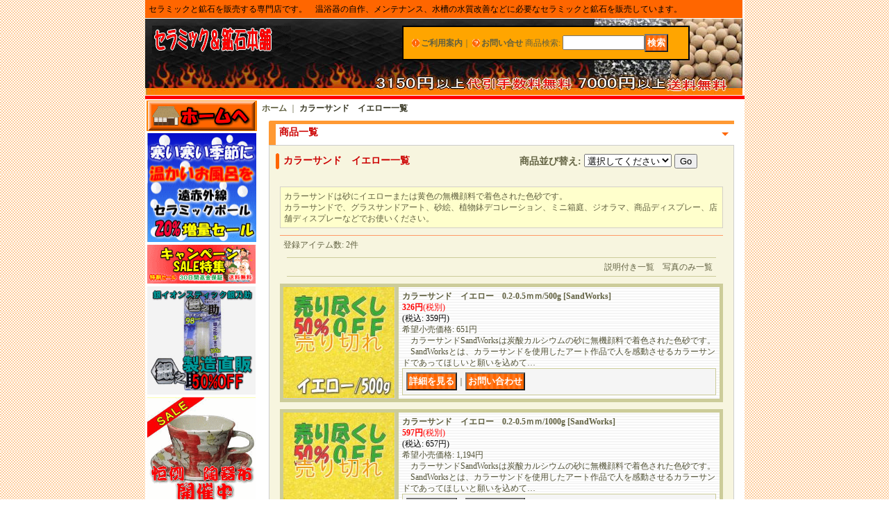

--- FILE ---
content_type: text/html; charset=UTF-8
request_url: https://www.ceramic-kouseki.com/product-group/25
body_size: 11069
content:
<!DOCTYPE html PUBLIC "-//W3C//DTD XHTML 1.0 Transitional//EN"
 "http://www.w3.org/TR/xhtml1/DTD/xhtml1-transitional.dtd">
<html>
<head>
  <meta http-equiv="content-language" content="ja" />
  <meta http-equiv="content-type" content="text/html; charset=utf-8" />
  <meta http-equiv="content-style-type" content="text/css" />
  <meta http-equiv="content-script-type" content="text/javascript" />
  <title>カラーサンド　イエロー一覧 - セラミック＆鉱石本舗</title>
  <meta name="keywords" content="セラミックボール,鉱石,ラジウム,ラドン,水素水,遠赤外線,銀イオン,ＡＧ＋,麦飯石,ネットショップ,ショッピングカート,溶岩,ゲルマニウム,医王石,入浴,ホルミシス,水槽,シャワーベッド,浄水,水質改善,放射線,ひる石,小野鉱石,販売,通販,バナジウム,アパタイト,瑪瑙,メノオ,ブラックシリカ,黒鉛珪石,天然鉱石,水素水" />
  <meta name="description" content="セラミックと鉱石を通じて健康に！がメインテーマのセラミックと鉱石を販売する専門店です。
" />
  <link rel="alternate" type="application/rss+xml" title="RSS" href="https://www.ceramic-kouseki.com/rss/rss.php" />
  <link rel="alternate" media="only screen and (max-width: 640px)" href="https://www.ceramic-kouseki.com/phone/product-group/25" />
  <link rel="canonical" href="https://www.ceramic-kouseki.com/product-group/25" />
  <script type="text/javascript" src="https://www.ceramic-kouseki.com/res/css5/js/ocnk.js?1401845513"></script>
  <link href="https://www.ceramic-kouseki.com/res/css1/style/common.css?1698389114" rel="stylesheet" type="text/css" media="all" />
  <link href="https://www.ceramic-kouseki.com/res/css5/style/column2.css?1462843418" rel="stylesheet" type="text/css" media="all" />
  <link href="https://www.ceramic-kouseki.com/data/cytokine/200712110623502a73f6.css?1260361628" rel="stylesheet" type="text/css" media="all" />
  <script type="text/javascript" src="https://www.ceramic-kouseki.com/res/css5/js/public/jquery.js?1320889190"></script>
  <script src="https://www.ceramic-kouseki.com/res/css5/js/public/jquery.migrate-v1.js"></script>
  <script src="https://www.ceramic-kouseki.com/res/css5/js/public/jquery.migrate-v3.js"></script>
  <script type="text/javascript" src="https://www.ceramic-kouseki.com/res/css5/js/underscore.js?v=3"></script>
  <script type="text/javascript">jQuery.noConflict();</script>
  <script type="text/javascript" src="https://www.ceramic-kouseki.com/res/css5/js/prototype.js?1401845515"></script>
  <script type="text/javascript" src="https://www.ceramic-kouseki.com/res/css5/js/flipsnap.js"></script>
  <script type="text/javascript" src="https://www.ceramic-kouseki.com/res/css5/js/jquerypp.custom.js"></script>
  <script type="text/javascript" src="https://www.ceramic-kouseki.com/res/css5/js/pack/jquery.swipeList-min.js?1441333883"></script>
  <script type="text/javascript" src="https://www.ceramic-kouseki.com/res/css5/js/pack/jquery.collapser-min.js"></script>
  <script type="text/javascript" src="https://www.ceramic-kouseki.com/res/css5/js/pack/shared-tool-min.js?1625028311"></script>
  <script src="https://www.ceramic-kouseki.com/res/css5/js/pack/ranking-tab-min.js?1625028310"></script>
  <script type="text/javascript" src="https://www.ceramic-kouseki.com/res/css5/js/common.js?1401845536"></script>
<meta name="verify-v1" content="O/57nQ/vetcfb/N0ajCzTWXSpRCcDkXfkWhgdU31k94=" />
<link rel="shortcut icon" type="image/x-icon" href="https://www.ceramic-kouseki.com/data/cytokine/image/favicon.ico" />

  <script type="text/javascript">jQuery.noConflict();</script>
</head>
<body onload="init();"  class="pickuplist_page_body" id="pickuplist_page_25">
<table width="860" border="0" cellspacing="0" cellpadding="0" id="container"   >
    <tr>
                                                        <td colspan="2">
                                <div id="copy">
                                    <h1>セラミックと鉱石を販売する専門店です。　温浴器の自作、メンテナンス、水槽の水質改善などに必要なセラミックと鉱石を販売しています。</h1><a name="pagetop"></a>                        </div>
            <div id="header">
                                    <div class="shoplogo">
                        <a href="https://www.ceramic-kouseki.com/"><img src="https://www.ceramic-kouseki.com/data/cytokine/image/130e32a4ec.gif" width="200" height="40" border="0" alt="セラミック＆鉱石本舗" /></a>
                    </div>
                                                                    <form method="get" action="https://www.ceramic-kouseki.com/product-list" style="margin: 0; padding: 0;"><div class="subnavi">
                        <span class="subicon01"><a href="https://www.ceramic-kouseki.com/help">ご利用案内</a></span><span class="sec_linel">｜</span><span class="subicon02"><a href="https://www.ceramic-kouseki.com/contact" class="secure_link">お問い合せ</a></span>
                        <span class="search_label">商品検索<span class="colon">:</span> </span><input type="text" name="keyword" size="10"  class="form" /><span class="bot_b"><input type="submit" name="Submit" value="検索" class="searchinput" /></span>
                    </div></form>
                                            </div>
        </td>
            </tr>
    <tr>
        <td colspan="2" id="bline"></td>
    </tr>
    <tr>
        <td width="160" valign="top" id="lefttd">
                                                                                                                                                    <table border="0" width="160">
  <tbody>
    <tr>
      <td bgcolor="#ff8000" align="center"><a href="https://www.ceramic-kouseki.com/"><img src="https://www.ceramic-kouseki.com/data/cytokine/image/to-toppage.gif" width="154" height="42" border="0"></a></td>
    </tr>
    <tr>
      <td align="center"><a href="https://www.ceramic-kouseki.com/product-list/12"><img src="https://www.ceramic-kouseki.com/data/cytokine/image/sale2024if-00.gif" width="157" height="157" border="0" alt="遠赤外線セラミックボール20%増量セール"></a></td>
    </tr>
    <tr>
      <td><a href="https://www.ceramic-kouseki.com/product-group/42" target="_blank"><img src="https://www.ceramic-kouseki.com/data/cytokine/image/cam-sale-ex.gif" width="156" height="56" border="0"></a></td>
    </tr>
    <tr>
      <td><a href="https://www.ceramic-kouseki.com/product-list/94"><img src="https://www.ceramic-kouseki.com/data/cytokine/image/side-bunner02.gif" width="156" height="156" border="0" alt="銀イオンスティック　銀之助 50%OFF"></a></td>
    </tr>
    <tr>
      <td><a href="https://www.ceramic-kouseki.com/product-list/104"><img src="https://www.ceramic-kouseki.com/data/cytokine/image/touki-ichi.gif" width="156" height="156" border="0" alt="陶磁器市　開催中"></a></td>
    </tr>
    <tr>
      <td><a href="https://www.ceramic-kouseki.com/page/8"><img src="https://www.ceramic-kouseki.com/data/cytokine/image/button-celseizou.gif" width="155" height="40" border="0" alt="セラミックボール製造風景"></a></td>
    </tr>
    <tr>
      <td><a href="https://www.ceramic-kouseki.com/page/4"><img src="https://www.ceramic-kouseki.com/data/cytokine/image/jisakuwa.gif" width="155" height="40" border="0" alt="セラミックボールと天然鉱石を使った自作方法のご紹介"></a></td>
    </tr>
    <tr>
      <td><a href="https://www.ceramic-kouseki.com/page/9"><img src="https://www.ceramic-kouseki.com/data/cytokine/image/myonyoku.gif" width="155" height="40" border="0" alt="Ｍｙ温浴器を作ろう"></a></td>
    </tr>
    <tr>
      <td><a href="https://www.ceramic-kouseki.com/page/29"><img src="https://www.ceramic-kouseki.com/data/cytokine/image/okakusama.gif" width="155" height="40" border="0" alt="セラミックボールと天然鉱石を使ったお客様の作品紹介"></a></td>
    </tr>
    <tr>
      <td><a href="https://www.ceramic-kouseki.com/page/5"><img src="https://www.ceramic-kouseki.com/data/cytokine/image/button-kaiinto.gif" width="155" height="40" border="0" alt="セラミック＆鉱石本舗の会員様登録のメリットは"></a></td>
    </tr>
    <tr>
      <td><a href="https://www.ceramic-kouseki.com/page/1"><img src="https://www.ceramic-kouseki.com/data/cytokine/image/button-konyu.gif" width="155" height="40" border="0" alt="セラミックボールと天然鉱石をご購入前にお読みください。"></a></td>
    </tr>
    <tr>
      <td><a href="https://www.ceramic-kouseki.com/page/7"><img src="https://www.ceramic-kouseki.com/data/cytokine/image/button-onsen.gif" width="155" height="40" border="0" alt="温泉泉質別レシピ"></a></td>
    </tr>
    <tr>
      <td><a href="https://www.ceramic-kouseki.com/page/13"><img src="https://www.ceramic-kouseki.com/data/cytokine/image/heil-bunner.gif" width="155" height="95" border="0" alt="ハイルシュトーレン ラドン治療坑道 体験記"></a></td>
    </tr>
    <tr>
      <td><a href="https://www.ceramic-kouseki.com/page/41"><img src="https://www.ceramic-kouseki.com/data/cytokine/image/bunner-jiwaishi2.gif" width="155" height="95" border="0" alt="日本の岩と石"></a></td>
    </tr>
    <tr>
      <td><a href="https://www.ceramic-kouseki.com/page/47"><img src="https://www.ceramic-kouseki.com/data/cytokine/image/button-qanda2.gif" width="155" height="95" border="0" alt="セラミックボールと鉱石のＱ＆Ａ"></a></td>
    </tr>
    <tr>
      <td><a href="https://www.ceramic-kouseki.com/page/42"><img src="https://www.ceramic-kouseki.com/data/cytokine/image/catalog1ran.gif" width="155" height="40" border="0" alt="セラミックボールと天然鉱石の製品カタログ検索"></a></td>
    </tr>
  </tbody>
</table>
                                                                                                                                                                                                                                                                                                                                                                                                                                                                                                                                                        <div class="side_box">
                <div class="category_title">
                    <h3>商品一覧</h3>
                </div>
                <div class="category_list">
                    <ul class="has_image_ul">
                                    <li>
                            <span class="mcategory">
                                                                                                <a href="#" onclick="OpenCategory('folder0'); return false;">セラミックボール</a>
                                                            </span>
                                    <ul class="folder0" id="folder0" style="display:block">
                                                                    <li>
                                                                        <a href="https://www.ceramic-kouseki.com/product-list/3">ラジウム</a>
                                </li>
                                                                    <li>
                                                                        <a href="https://www.ceramic-kouseki.com/product-list/6">銀イオン</a>
                                </li>
                                                                    <li>
                                                                        <a href="https://www.ceramic-kouseki.com/product-list/73">ゼオライト</a>
                                </li>
                                                                    <li>
                                                                        <a href="https://www.ceramic-kouseki.com/product-list/12">遠赤外線</a>
                                </li>
                                                                    <li>
                                                                        <a href="https://www.ceramic-kouseki.com/product-list/4">ゲルマニウム</a>
                                </li>
                                                                    <li>
                                                                        <a href="https://www.ceramic-kouseki.com/product-list/13">医王石</a>
                                </li>
                                                                    <li>
                                                                        <a href="https://www.ceramic-kouseki.com/product-list/19">麦飯石(ばくはんせき)</a>
                                </li>
                                                                    <li>
                                                                        <a href="https://www.ceramic-kouseki.com/product-list/57">溶岩</a>
                                </li>
                                                                    <li>
                                                                        <a href="https://www.ceramic-kouseki.com/product-list/5">トルマリン</a>
                                </li>
                                                                    <li>
                                                                        <a href="https://www.ceramic-kouseki.com/product-list/15">マグネシウム</a>
                                </li>
                                                                    <li>
                                                                        <a href="https://www.ceramic-kouseki.com/product-list/21">カルシウム</a>
                                </li>
                                                                    <li>
                                                                        <a href="https://www.ceramic-kouseki.com/product-list/82">-----------</a>
                                </li>
                                                                    <li>
                                                                        <a href="https://www.ceramic-kouseki.com/product-list/80">アロマ</a>
                                </li>
                                                                    <li>
                                                                        <a href="https://www.ceramic-kouseki.com/product-list/72">磁器</a>
                                </li>
                                                                    <li>
                                                                        <a href="https://www.ceramic-kouseki.com/product-list/81">ウェイト</a>
                                </li>
                                                                            </ul>
                                </li>
                                    <li>
                            <span class="mcategory">
                                                                                                <a href="#" onclick="OpenCategory('folder1'); return false;">鉱石</a>
                                                            </span>
                                    <ul class="folder1" id="folder1" style="display:block">
                                                                    <li>
                                                                        <a href="https://www.ceramic-kouseki.com/product-list/48">ブラックシリカ</a>
                                </li>
                                                                    <li>
                                                                        <a href="https://www.ceramic-kouseki.com/product-list/27">麦飯石　原石</a>
                                </li>
                                                                    <li>
                                                                        <a href="https://www.ceramic-kouseki.com/product-list/56">二股ラジウム鉱石</a>
                                </li>
                                                                    <li>
                                                                        <a href="https://www.ceramic-kouseki.com/product-list/90">盤石鉱石</a>
                                </li>
                                                                    <li>
                                                                        <a href="https://www.ceramic-kouseki.com/product-list/45">ラジウム鉱石</a>
                                </li>
                                                                    <li>
                                                                        <a href="https://www.ceramic-kouseki.com/product-list/28">溶岩マリモ</a>
                                </li>
                                                                    <li>
                                                                        <a href="https://www.ceramic-kouseki.com/product-list/16">ゲルマニウム</a>
                                </li>
                                                                            </ul>
                                </li>
                                    <li>
                            <span class="mcategory">
                                                                                                <a href="#" onclick="OpenCategory('folder2'); return false;">関連製品</a>
                                                            </span>
                                    <ul class="folder2" id="folder2" style="display:block">
                                                                    <li>
                                                                        <a href="https://www.ceramic-kouseki.com/product-list/11">温浴器用容器</a>
                                </li>
                                                                    <li>
                                                                        <a href="https://www.ceramic-kouseki.com/product-list/79">ラジウムチップ</a>
                                </li>
                                                                    <li>
                                                                        <a href="https://www.ceramic-kouseki.com/product-list/94">銀イオンスティック銀之助</a>
                                </li>
                                                                    <li>
                                                                        <a href="https://www.ceramic-kouseki.com/product-list/105">アロマディフューザーボトル</a>
                                </li>
                                                                    <li>
                                                                        <a href="https://www.ceramic-kouseki.com/product-list/62">竹酢液 [弱酸性のお湯]</a>
                                </li>
                                                                    <li>
                                                                        <a href="https://www.ceramic-kouseki.com/product-list/107">セラミックプレート</a>
                                </li>
                                                    </ul>
                                </li>
                                    <li>
                            <span class="mcategory">
                                                                                                <a href="#" onclick="OpenCategory('folder3'); return false;">温浴器</a>
                                                            </span>
                                    <ul class="folder3" id="folder3" style="display:block">
                                                                    <li>
                                                                        <a href="https://www.ceramic-kouseki.com/product-list/69">ラジウム温浴器</a>
                                </li>
                                                                    <li>
                                                                        <a href="https://www.ceramic-kouseki.com/product-list/70">遠赤外線温浴器</a>
                                </li>
                                                                    <li>
                                                                        <a href="https://www.ceramic-kouseki.com/product-list/71">ゲルマニウム温浴器</a>
                                </li>
                                                    </ul>
                                </li>
                                    <li>
                            <span class="mcategory">
                                                                                                <a href="#" onclick="OpenCategory('folder4'); return false;">ヒマラヤ岩塩</a>
                                                            </span>
                                    <ul class="folder4" id="folder4" style="display:block">
                                                                    <li>
                                                                        <a href="https://www.ceramic-kouseki.com/product-list/40">ピンク岩塩</a>
                                </li>
                                                                    <li>
                                                                        <a href="https://www.ceramic-kouseki.com/product-list/39">ブラック岩塩</a>
                                </li>
                                                                    <li>
                                                                        <a href="https://www.ceramic-kouseki.com/product-list/42">美人の岩塩</a>
                                </li>
                                                    </ul>
                                </li>
                                    <li>
                            <span class="mcategory">
                                                                                                <a href="#" onclick="OpenCategory('folder5'); return false;">カラーサンド</a>
                                                            </span>
                                    <ul class="folder5" id="folder5" style="display:block">
                                                                    <li>
                                                                        <a href="https://www.ceramic-kouseki.com/product-list/84">カラーサンドSandWorks</a>
                                </li>
                                                    </ul>
                                </li>
                                    <li>
                            <span class="mcategory">
                                                                                                <a href="#" onclick="OpenCategory('folder6'); return false;">製品版</a>
                                                            </span>
                                    <ul class="folder6" id="folder6" style="display:block">
                                                                    <li>
                                                                        <a href="https://www.ceramic-kouseki.com/product-list/92">ラジウムボトル</a>
                                </li>
                                                                    <li>
                                                                        <a href="https://www.ceramic-kouseki.com/product-list/35">セラミック浄水器</a>
                                </li>
                                                                    <li>
                                                                        <a href="https://www.ceramic-kouseki.com/product-list/37">温熱療法器</a>
                                </li>
                                                                    <li>
                                                                        <a href="https://www.ceramic-kouseki.com/product-list/20">フットバス</a>
                                </li>
                                                                    <li>
                                                                        <a href="https://www.ceramic-kouseki.com/product-list/89">カルシウムパウダー</a>
                                </li>
                                                                                                    </ul>
                                </li>
                                            <li>
                            <span class="mcategory">
                                                                                                <a href="https://www.ceramic-kouseki.com/product-list/88">---セレクション------</a>
                                                            </span>
                                </li>
                                    <li>
                            <span class="mcategory">
                                                                                                <a href="#" onclick="OpenCategory('folder9'); return false;">陶器・磁器</a>
                                                            </span>
                                    <ul class="folder9" id="folder9" style="display:block">
                                                                    <li>
                                                                        <a href="https://www.ceramic-kouseki.com/product-list/98">マグカップ</a>
                                </li>
                                                                    <li>
                                                                        <a href="https://www.ceramic-kouseki.com/product-list/99">湯のみ</a>
                                </li>
                                                                    <li>
                                                                        <a href="https://www.ceramic-kouseki.com/product-list/100">陶碗皿</a>
                                </li>
                                                                    <li>
                                                                        <a href="https://www.ceramic-kouseki.com/product-list/101">カップ&amp;ソーサー</a>
                                </li>
                                                                    <li>
                                                                        <a href="https://www.ceramic-kouseki.com/product-list/104">SALE品</a>
                                </li>
                                                    </ul>
                                </li>
                                    <li>
                            <span class="mcategory">
                                                                                                <a href="#" onclick="OpenCategory('folder10'); return false;">噴霧器・散粒機</a>
                                                            </span>
                                    <ul class="folder10" id="folder10" style="display:block">
                                                                    <li>
                                                                        <a href="https://www.ceramic-kouseki.com/product-list/87">散粒機</a>
                                </li>
                                                                    <li>
                                                                        <a href="https://www.ceramic-kouseki.com/product-list/86">噴霧器</a>
                                </li>
                                                                    <li>
                                                                        <a href="https://www.ceramic-kouseki.com/product-list/103">アスファルト乳化スプレイヤー</a>
                                </li>
                                                    </ul>
                                </li>
                                            <li>
                            <span class="mcategory">
                                                                                                <a href="https://www.ceramic-kouseki.com/product-list/50">販売終了商品</a>
                                                            </span>
                                </li>
                                    </ul>
                </div>
            </div>
                                                                                                                                                                                                                                                                                                                                                                                                                                                                                                                                                                                                                                                                                                                                                                                                                                                                                                                                                                                                                                                                                                                                                        <div class="side_box">
                <div class="pickup_category_title">
                    <h3>目的で探す</h3>
                </div>
                <div class="pickup_category_list">
                    <ul>
                                        <li>
                                                        <a href="https://www.ceramic-kouseki.com/product-group/1">Ｍｙ温浴器を作る</a>
                        </li>
                                                <li>
                                                        <a href="https://www.ceramic-kouseki.com/product-group/12">ゲルマニウム温浴を楽しむ</a>
                        </li>
                                                <li>
                                                        <a href="https://www.ceramic-kouseki.com/product-group/19">温浴器を入れて入浴する</a>
                        </li>
                                                <li>
                                                        <a href="https://www.ceramic-kouseki.com/product-group/7">水素水を作る</a>
                        </li>
                                                <li>
                                                        <a href="https://www.ceramic-kouseki.com/product-group/6">面倒なので製品版</a>
                        </li>
                                                <li>
                                                        <a href="https://www.ceramic-kouseki.com/product-group/9">ミネラルウォータを作る</a>
                        </li>
                                                <li>
                                                        <a href="https://www.ceramic-kouseki.com/product-group/2">水槽に入れる</a>
                        </li>
                                                <li>
                                                        <a href="https://www.ceramic-kouseki.com/product-group/21">霧箱で放射線を見る</a>
                        </li>
                                                <li>
                                                        <a href="https://www.ceramic-kouseki.com/product-group/3">シャワーヘッドをメンテする</a>
                        </li>
                                                <li>
                                                        <a href="https://www.ceramic-kouseki.com/product-group/20">アロマオイルで香りを楽しむ</a>
                        </li>
                                                <li>
                                                        <a href="https://www.ceramic-kouseki.com/product-group/36">加湿器に入れる</a>
                        </li>
                                                                                                                                                                                                                                                                                                                                                                                                                    </ul>
                </div>
            </div>
                                                                                                                                                                                                                                                                            <div class="side_box" id="left_cart_area">
                    <div class="shopc_title">
                        <h3>ショッピングカート</h3>
                    </div>
                    <div class="shopc_list">
                        <div class="shopc_in_title">カートの中身</div>
                                    <div class="shopc_in"><h2>カートは空です。</h2></div>
            
            
                    </div>
                </div>
                                                                                                                                            <div class="side_box" id="login_box_area">
              <div class="member">
                <div class="shopc_title">
                    <h3>会員様ログイン</h3>
                </div>
                <div class="shopc_list">
                    <div class="auto">
                    <div class="icon">
                        <div class="shopc_go">
                          <a href="https://www.ceramic-kouseki.com/help#help_point" target="_blank"><img src="https://www.ceramic-kouseki.com/res/css5/img/all/icon_point.gif" width="40" height="20" border="0" align="absmiddle" alt="ポイントについて" class="icon_point" /></a>
                          <a href="https://www.ceramic-kouseki.com/help#help_customer_group_limit" target="_blank"><img src="https://www.ceramic-kouseki.com/res/css5/img/all/icon_member.gif" width="40" height="20" border="0" align="absmiddle" alt="会員様について" class="icon_member" /></a>
                        </div>
                    </div>
                        <div class="shopc_in">
                            <div class="subicon03" id="mregistration"><a href="https://www.ceramic-kouseki.com/register" class="secure_link">会員様登録はこちら</a></div>
                        </div>
                        <div class="shopc_in">
                            <div class="subicon03" id="mlogin"><a href="https://www.ceramic-kouseki.com/member-login" class="secure_link">ログインはこちら</a></div>
                        </div>
                    </div>
                </div>
              </div>
            </div>
                                                                                                                                    <div class="side_box">
                <div class="navi">
                    <div class="shop"><a href="https://www.ceramic-kouseki.com/info">特定商取引法表示</a></div>
                    <div class="link"><a href="https://www.ceramic-kouseki.com/link">リンク集</a></div>
                        <div class="free_menu"><a href="https://www.ceramic-kouseki.com/page/3">在庫数について</a></div>
                        <div class="free_menu"><a href="https://www.ceramic-kouseki.com/page/6">相互リンクのお願い</a></div>
                        <div class="free_menu"><a href="https://www.ceramic-kouseki.com/page/10">玉川温泉に対する想い</a></div>
                        <div class="free_menu"><a href="https://www.ceramic-kouseki.com/page/14">航空機内の宇宙線被曝について</a></div>
                    </div>
            </div>
                                                                                                                                                                                                                                    <table border="0" width="160">
  <tbody>
    <tr>
      <td>　</td>
    </tr>
    <tr>
      <td bgcolor="#ff8000" align="center"><b><font color="#ffffff">PayPay銀行(旧ジャパンネット銀行)</font></b></td>
    </tr>
    <tr>
      <td align="center"><a href="https://login.japannetbank.co.jp/cgi-bin/JNBPAY?PAY_ID=nKcVzmCypcPY1jrZPjmR " target="_blank"><img src="https://www.ceramic-kouseki.com/data/cytokine/image/jnb_jfuri_logo.gif" width="128" height="45" border="0"></a></td>
    </tr>
    <tr>
      <td>PayPay銀行(旧ジャパンネット銀行)に口座をお持ち方は、ここからお振込みが出来ます。</td>
    </tr>
    <tr>
      <td bgcolor="#ff8000" align="center"><b><font color="#ffffff">ゆうちょ銀行<br>
      (ゆうちょダイレクト)</font></b></td>
    </tr>
    <tr>
      <td>
      <p align="center"><a href="http://www.jp-bank.japanpost.jp/" target="_blank"><img src="https://www.ceramic-kouseki.com/data/cytokine/image/yuucho_logo.jpg" width="131" height="24" border="0" alt="ゆうちょ銀行　ゆうちょダイレクト"></a></p>
      </td>
    </tr>
    <tr>
      <td>ゆうちょ銀行(ゆうちょダイレクト)からの振込は１か月に５回まで振込手数料が無料です。</td>
    </tr>
    <tr>
      <td>　</td>
    </tr>
    <tr>
      <td bgcolor="#ff8000" align="center"><b><font color="#ffffff">姉妹店</font></b></td>
    </tr>
    <tr>
      <td align="center"><img src="https://www.ceramic-kouseki.com/data/cytokine/image/CKH-smart-site.jpg" width="148" height="148" border="0"><br>
      <b><font color="#ff8000">セラミック＆鉱石本舗</font></b><br>
      スマートフォン店</td>
    </tr>
    <tr>
      <td>　　</td>
    </tr>
    <tr>
      <td>
      <p><font color="#ff8000"><b>■クレジットカード決済</b></font><img src="https://www.ceramic-kouseki.com/data/cytokine/image/logo_visa.jpg" width="70" height="32" border="0"><img src="https://www.ceramic-kouseki.com/data/cytokine/image/logo_master.jpg" width="70" height="42" border="0"><br>
      <img src="https://www.ceramic-kouseki.com/data/cytokine/image/logo_jcb.jpg" width="70" height="42" border="0"><img src="https://www.ceramic-kouseki.com/data/cytokine/image/logo_diners.jpg" width="70" height="46" border="0"><br>
      <img src="https://www.ceramic-kouseki.com/data/cytokine/image/logo_ae.jpg" width="70" height="46" border="0"><br>
      </p>
      </td>
    </tr>
    <tr>
      <td><a href="https://www.ceramic-kouseki.com/page/110"><img src="https://www.ceramic-kouseki.com/data/cytokine/image//link-oroshi.gif" width="155" height="95" border="0" alt="セラミックと鉱石の卸販売について"></a></td>
    </tr>
  </tbody>
</table>
                                                                                        <div class="side_box" id="ssl_banner" align="center">
                <img src="https://www.ceramic-kouseki.com/res/css5/img/all/ssl.gif" alt="SSL" width="115" height="55" border="0">            </div>
                                </td>
                <td width="700" valign="top" id="pagetd">
            <table width="700" border="0" cellspacing="0" cellpadding="0" class="pagetd_inner_table">
                <tr>
                    <td>
                                                <div id="pan">
                            <a href="https://www.ceramic-kouseki.com/">ホーム</a> ｜
                            <span class="thispage">
                                カラーサンド　イエロー一覧
                            </span>
                        </div>
                                                                        <div id="pagemain">
                                                        <div class="ptitle">商品一覧</div>
                            <div class="pmiddle">
                                <div class="list_table_header_box">
                                    <div class="list_name">
                                        カラーサンド　イエロー一覧
                                        
                                    </div>
                                    <div class="list_soat">商品並び替え<span class="colon">:</span>
                                        <form method="get" action="https://www.ceramic-kouseki.com/product-group/25/0/normal">
                                            <select name="sort">
                                                                                                <option value="" selected>選択してください</option>
                                                                                                <option value="featured" >おすすめ順</option>
                                                                                                <option value="price" >価格の安い順</option>
                                                                                                <option value="price-desc" >価格の高い順</option>
                                                                                                <option value="rank" >売れ筋順</option>
                                                                                            </select>
                                            <input type="submit" name="Submit2" value="Go" class="sortinput" />
                                        </form>
                                    </div>

                                    <br class="clear-both" />
                                    <div class="category"><div class="point_box3"><table width="100%" cellpadding="0" cellspacing="0">
                                    <tr>
                                                                                                                        <td align="left">カラーサンドは砂にイエローまたは黄色の無機顔料で着色された色砂です。<br />
カラーサンドで、グラスサンドアート、砂絵、植物鉢デコレーション、ミニ箱庭、ジオラマ、商品ディスプレー、店舗ディスプレーなどでお使いください。<br />
</td>
                                                                            </tr></table></div></div>
                                </div>
                                <div class="list_count">登録アイテム数<span class="colon">:</span> 2件</div>
                                <div class="sec_line_top upper_favorite_pager">
                                  <span class="list_display">&nbsp;&nbsp;説明付き一覧&nbsp;&nbsp;&nbsp;&nbsp;<a href="https://www.ceramic-kouseki.com/product-group/25/0/photo">写真のみ一覧</a><br /></span>

                                </div>
                                                                                                                                                                <div class="list_table_top"></div>
                                <div class="list_table_middle">
                                    <table border="0" cellspacing="0" cellpadding="0" class="list_item_table">
                                        <tr>
                                            <td width="160" valign="top" class="">
                                                <div class="style1_photo">
                                                    <div class="photo_line_80" style="width: 160px; margin: auto;"><a href="https://www.ceramic-kouseki.com/product/440"><img src="https://www.ceramic-kouseki.com/data/cytokine/_/70726f647563742f32303230303332365f6638336164662e6a70670031363000e5a3b2e3828ae58887e3828c00660066.jpg" alt="カラーサンド　イエロー　0.2-0.5ｍｍ/500g [SandWorks]" border="0" width="160" /></a></div>
                                                                                                    </div>
                                            </td>
                                            <td width="468" valign="top">
                                                <div class="style1_text">
                                                    <h2><a href="https://www.ceramic-kouseki.com/product/440">カラーサンド　イエロー　0.2-0.5ｍｍ/500g [SandWorks]<br /><span class="model_number">[cs0510-03-03]</span></a>                                                     </h2>
                                                    <div class="price">
                                                        <div class="member_price">
                                                                <span class="pricech">326円</span><span class="text-normal text-11 tax_label list_tax_label">(税別)</span>                                                                    <span class="stock">
                                                                                <span class="text-normal price_tax_in text-11">(税込<span class="colon">:</span> 359円)</span>
                                                                            </span>
                                                            </div>
                                                    </div>
                                                                                                        <div class="text-normal"><span class="text-11">希望小売価格<span class="colon">:</span> 651円</span></div>
                                                    　カラーサンドSandWorksは炭酸カルシウムの砂に無機顔料で着色された色砂です。 　SandWorksとは、カラーサンドを使用したアート作品で人を感動させるカラーサンドであってほしいと願いを込めて…
                                                    <div class="item_bot_box"><div class="bot_b"><form action="https://www.ceramic-kouseki.com/product/440" method="get"><input type="submit" value="詳細を見る" class="detailinput" /></form><span class="sec_linel">｜</span><form action="https://www.ceramic-kouseki.com/contact/product/440" method="post"><input name="button" type="submit" value="お問い合わせ" class="inquiryinput" /></form><div class="clear-both"><img src="https://www.ceramic-kouseki.com/res/css5/img/all/spacer.gif" height="1" /></div></div></div>
                                                </div>
                                            </td>
                                        </tr>
                                    </table>
                                </div>
                                <div class="list_table_bottom"></div>
                                                                                                                                <div class="list_table_top"></div>
                                <div class="list_table_middle">
                                    <table border="0" cellspacing="0" cellpadding="0" class="list_item_table">
                                        <tr>
                                            <td width="160" valign="top" class="">
                                                <div class="style1_photo">
                                                    <div class="photo_line_80" style="width: 160px; margin: auto;"><a href="https://www.ceramic-kouseki.com/product/441"><img src="https://www.ceramic-kouseki.com/data/cytokine/_/70726f647563742f32303230303332365f3534643666312e6a70670031363000e5a3b2e3828ae58887e3828c00660066.jpg" alt="カラーサンド　イエロー　0.2-0.5ｍｍ/1000g [SandWorks]" border="0" width="160" /></a></div>
                                                                                                    </div>
                                            </td>
                                            <td width="468" valign="top">
                                                <div class="style1_text">
                                                    <h2><a href="https://www.ceramic-kouseki.com/product/441">カラーサンド　イエロー　0.2-0.5ｍｍ/1000g [SandWorks]<br /><span class="model_number">[cs0510-03-04]</span></a>                                                     </h2>
                                                    <div class="price">
                                                        <div class="member_price">
                                                                <span class="pricech">597円</span><span class="text-normal text-11 tax_label list_tax_label">(税別)</span>                                                                    <span class="stock">
                                                                                <span class="text-normal price_tax_in text-11">(税込<span class="colon">:</span> 657円)</span>
                                                                            </span>
                                                            </div>
                                                    </div>
                                                                                                        <div class="text-normal"><span class="text-11">希望小売価格<span class="colon">:</span> 1,194円</span></div>
                                                    　カラーサンドSandWorksは炭酸カルシウムの砂に無機顔料で着色された色砂です。 　SandWorksとは、カラーサンドを使用したアート作品で人を感動させるカラーサンドであってほしいと願いを込めて…
                                                    <div class="item_bot_box"><div class="bot_b"><form action="https://www.ceramic-kouseki.com/product/441" method="get"><input type="submit" value="詳細を見る" class="detailinput" /></form><span class="sec_linel">｜</span><form action="https://www.ceramic-kouseki.com/contact/product/441" method="post"><input name="button" type="submit" value="お問い合わせ" class="inquiryinput" /></form><div class="clear-both"><img src="https://www.ceramic-kouseki.com/res/css5/img/all/spacer.gif" height="1" /></div></div></div>
                                                </div>
                                            </td>
                                        </tr>
                                    </table>
                                </div>
                                <div class="list_table_bottom"></div>
                                                                <div class="sec_line_top">
                                  <span class="list_display">&nbsp;&nbsp;説明付き一覧&nbsp;&nbsp;&nbsp;&nbsp;<a href="https://www.ceramic-kouseki.com/product-group/25/0/photo">写真のみ一覧</a><br /></span>

                                </div>
                            </div>
                            <div class="pbottom"></div>
                                                    </div>
                                            </td>
                </tr>
            </table>
                    </td>
    </tr>
<script type="text/javascript">
var xmlUrl = "https://www.ceramic-kouseki.com/xml.php";
var OK_icon_src = 'https://www.ceramic-kouseki.com/res/css5/img/all/check.gif';
var NG_icon_src = 'https://www.ceramic-kouseki.com/res/css5/img/all/error.gif';
var SEARCH_icon_src = 'https://www.ceramic-kouseki.com/res/css5/img/all/indicator_line.gif';
var LBL_REQUIRED = '!';
var MSG_INPUT = '入力してください。';
var MSG_INPUT2 = '正しく入力してください。';
var MSG_CARD_SYSERROR = 'ただいまクレジット決済をご利用いただけません。お手数ですがショップへお問い合わせください。';
var MSG_SELECT = '選択してください。';
var MSG_NOPOST = '該当の郵便番号は見つかりませんでした。';
var MSG_BANCHI = '番地を入力してください。';
var MSG_NUMERIC1 = '半角数字で正しく入力してください。';
var MSG_NUMERIC2 = '8～20文字の半角英数字記号 !#$%&()*+,-./:;<=>?@[]^_`{|}~ で入力してください。';
var MSG_NUMERIC5 = '半角数字、記号（「.」「+」「-」「(」「)」）とスペースで正しく入力してください。';
var MSG_NUMERIC6 = '半角数字で正しく入力してください。(ハイフン可)';
var MSG_MAX_LENGTH = '%s文字以内で入力してください。';
var MSG_ADDRESS = {
    'japan1': '(市区町村郡)', 'japan2': '(町名・番地)', 'japan3': '(マンション・ビル名・部屋番号)',
    'oversea1': '(Street address)', 'oversea2': '(Apt./Bldg. No.)', 'oversea3': '(City, State/Province)'
};
var MSG_NOMATCH = '一致しません。';
var MSG_CONFIRM = 'ご確認の上、チェックを入れてください。';
var MSG_OVERLAP = '既にこのメールアドレスでは登録されています。';
var MSG_PREF = '国と都道府県の組み合わせが正しくありません。';
var MSG_KATAKANA = '全角カタカナで入力してください。';
var MSG_UNLOAD = '入力したデータは保存されていません。';
var MSG_BIRTHDAY = '日付を正しく選択してください。';
var ERROR_COMMON = 'ご入力内容に不備がございます。下記項目をご確認ください。';
var ERROR_CLASS = 'form_error';
var CURPLACE = 'product-group';
var OK_icon = '<img src="' + OK_icon_src + '" width="13" height="13" alt="" class="td_color1" style="border: none; padding: 0px; margin: 0px 3px 0px;" />';
var NG_icon = '<img src="' + NG_icon_src + '" width="13" height="13" alt="" class="td_color1" style="border: none; padding: 0px; margin: 0px 3px 0px;" />';
var loadingDisplay = '<img src="' + SEARCH_icon_src + '" width="13" height="13" class="td_color1" style="border: none; padding: 0px; margin: 0px 3px 0px;" />';
var errorStatusPrefix = '';
var errorStatusSuffix = '';
var messageBr = '<br />';
var browserType = null;
var errorMsg = '';
globalObj.language = 'Japanese';
globalObj.home = 'https://www.ceramic-kouseki.com';
globalObj.b = 'https://www.ceramic-kouseki.com';
globalObj.subCategorySelectDefaultLabel = '全商品';
globalObj.productCategoryNames = {"1":{"id":"1","name":"\u30bb\u30e9\u30df\u30c3\u30af\u30dc\u30fc\u30eb","photo":null,"photo_url":null,"photo_width":30,"photo_height":30,"display_photo_in_header_nav":"t","display_photo_in_side_nav":"t","display_photo_in_product_list":"t","order":0,"sub":{"3":{"id":"3","name":"\u30e9\u30b8\u30a6\u30e0","photo":null,"photo_url":null,"photo_width":30,"photo_height":30,"display_photo_in_header_nav":"t","display_photo_in_side_nav":"t","display_photo_in_product_list":"t","order":0},"6":{"id":"6","name":"\u9280\u30a4\u30aa\u30f3","photo":null,"photo_url":null,"photo_width":30,"photo_height":30,"display_photo_in_header_nav":"t","display_photo_in_side_nav":"t","display_photo_in_product_list":"t","order":1},"73":{"id":"73","name":"\u30bc\u30aa\u30e9\u30a4\u30c8","photo":null,"photo_url":null,"photo_width":30,"photo_height":30,"display_photo_in_header_nav":"t","display_photo_in_side_nav":"t","display_photo_in_product_list":"t","order":2},"12":{"id":"12","name":"\u9060\u8d64\u5916\u7dda","photo":null,"photo_url":null,"photo_width":30,"photo_height":30,"display_photo_in_header_nav":"t","display_photo_in_side_nav":"t","display_photo_in_product_list":"t","order":3},"4":{"id":"4","name":"\u30b2\u30eb\u30de\u30cb\u30a6\u30e0","photo":null,"photo_url":null,"photo_width":30,"photo_height":30,"display_photo_in_header_nav":"t","display_photo_in_side_nav":"t","display_photo_in_product_list":"t","order":4},"13":{"id":"13","name":"\u533b\u738b\u77f3","photo":null,"photo_url":null,"photo_width":30,"photo_height":30,"display_photo_in_header_nav":"t","display_photo_in_side_nav":"t","display_photo_in_product_list":"t","order":5},"19":{"id":"19","name":"\u9ea6\u98ef\u77f3(\u3070\u304f\u306f\u3093\u305b\u304d)","photo":null,"photo_url":null,"photo_width":30,"photo_height":30,"display_photo_in_header_nav":"t","display_photo_in_side_nav":"t","display_photo_in_product_list":"t","order":6},"57":{"id":"57","name":"\u6eb6\u5ca9","photo":null,"photo_url":null,"photo_width":30,"photo_height":30,"display_photo_in_header_nav":"t","display_photo_in_side_nav":"t","display_photo_in_product_list":"t","order":7},"5":{"id":"5","name":"\u30c8\u30eb\u30de\u30ea\u30f3","photo":null,"photo_url":null,"photo_width":30,"photo_height":30,"display_photo_in_header_nav":"t","display_photo_in_side_nav":"t","display_photo_in_product_list":"t","order":8},"15":{"id":"15","name":"\u30de\u30b0\u30cd\u30b7\u30a6\u30e0","photo":null,"photo_url":null,"photo_width":30,"photo_height":30,"display_photo_in_header_nav":"t","display_photo_in_side_nav":"t","display_photo_in_product_list":"t","order":9},"21":{"id":"21","name":"\u30ab\u30eb\u30b7\u30a6\u30e0","photo":null,"photo_url":null,"photo_width":30,"photo_height":30,"display_photo_in_header_nav":"t","display_photo_in_side_nav":"t","display_photo_in_product_list":"t","order":10},"82":{"id":"82","name":"-----------","photo":null,"photo_url":null,"photo_width":30,"photo_height":30,"display_photo_in_header_nav":"t","display_photo_in_side_nav":"t","display_photo_in_product_list":"t","order":11},"80":{"id":"80","name":"\u30a2\u30ed\u30de","photo":null,"photo_url":null,"photo_width":30,"photo_height":30,"display_photo_in_header_nav":"t","display_photo_in_side_nav":"t","display_photo_in_product_list":"t","order":12},"72":{"id":"72","name":"\u78c1\u5668","photo":null,"photo_url":null,"photo_width":30,"photo_height":30,"display_photo_in_header_nav":"t","display_photo_in_side_nav":"t","display_photo_in_product_list":"t","order":13},"81":{"id":"81","name":"\u30a6\u30a7\u30a4\u30c8","photo":null,"photo_url":null,"photo_width":30,"photo_height":30,"display_photo_in_header_nav":"t","display_photo_in_side_nav":"t","display_photo_in_product_list":"t","order":14}}},"2":{"id":"2","name":"\u9271\u77f3","photo":null,"photo_url":null,"photo_width":30,"photo_height":30,"display_photo_in_header_nav":"t","display_photo_in_side_nav":"t","display_photo_in_product_list":"t","order":1,"sub":{"48":{"id":"48","name":"\u30d6\u30e9\u30c3\u30af\u30b7\u30ea\u30ab","photo":null,"photo_url":null,"photo_width":30,"photo_height":30,"display_photo_in_header_nav":"t","display_photo_in_side_nav":"t","display_photo_in_product_list":"t","order":0},"27":{"id":"27","name":"\u9ea6\u98ef\u77f3\u3000\u539f\u77f3","photo":null,"photo_url":null,"photo_width":30,"photo_height":30,"display_photo_in_header_nav":"t","display_photo_in_side_nav":"t","display_photo_in_product_list":"t","order":1},"56":{"id":"56","name":"\u4e8c\u80a1\u30e9\u30b8\u30a6\u30e0\u9271\u77f3","photo":null,"photo_url":null,"photo_width":30,"photo_height":30,"display_photo_in_header_nav":"t","display_photo_in_side_nav":"t","display_photo_in_product_list":"t","order":2},"90":{"id":"90","name":"\u76e4\u77f3\u9271\u77f3","photo":null,"photo_url":null,"photo_width":30,"photo_height":30,"display_photo_in_header_nav":"t","display_photo_in_side_nav":"t","display_photo_in_product_list":"t","order":3},"45":{"id":"45","name":"\u30e9\u30b8\u30a6\u30e0\u9271\u77f3","photo":null,"photo_url":null,"photo_width":30,"photo_height":30,"display_photo_in_header_nav":"t","display_photo_in_side_nav":"t","display_photo_in_product_list":"t","order":4},"28":{"id":"28","name":"\u6eb6\u5ca9\u30de\u30ea\u30e2","photo":null,"photo_url":null,"photo_width":30,"photo_height":30,"display_photo_in_header_nav":"t","display_photo_in_side_nav":"t","display_photo_in_product_list":"t","order":5},"16":{"id":"16","name":"\u30b2\u30eb\u30de\u30cb\u30a6\u30e0","photo":null,"photo_url":null,"photo_width":30,"photo_height":30,"display_photo_in_header_nav":"t","display_photo_in_side_nav":"t","display_photo_in_product_list":"t","order":6}}},"7":{"id":"7","name":"\u95a2\u9023\u88fd\u54c1","photo":null,"photo_url":null,"photo_width":30,"photo_height":30,"display_photo_in_header_nav":"t","display_photo_in_side_nav":"t","display_photo_in_product_list":"t","order":2,"sub":{"11":{"id":"11","name":"\u6e29\u6d74\u5668\u7528\u5bb9\u5668","photo":null,"photo_url":null,"photo_width":30,"photo_height":30,"display_photo_in_header_nav":"t","display_photo_in_side_nav":"t","display_photo_in_product_list":"t","order":0},"79":{"id":"79","name":"\u30e9\u30b8\u30a6\u30e0\u30c1\u30c3\u30d7","photo":null,"photo_url":null,"photo_width":30,"photo_height":30,"display_photo_in_header_nav":"t","display_photo_in_side_nav":"t","display_photo_in_product_list":"t","order":1},"94":{"id":"94","name":"\u9280\u30a4\u30aa\u30f3\u30b9\u30c6\u30a3\u30c3\u30af\u9280\u4e4b\u52a9","photo":null,"photo_url":null,"photo_width":30,"photo_height":30,"display_photo_in_header_nav":"t","display_photo_in_side_nav":"t","display_photo_in_product_list":"t","order":2},"105":{"id":"105","name":"\u30a2\u30ed\u30de\u30c7\u30a3\u30d5\u30e5\u30fc\u30b6\u30fc\u30dc\u30c8\u30eb","photo":null,"photo_url":null,"photo_width":30,"photo_height":30,"display_photo_in_header_nav":"t","display_photo_in_side_nav":"t","display_photo_in_product_list":"t","order":3},"62":{"id":"62","name":"\u7af9\u9162\u6db2 [\u5f31\u9178\u6027\u306e\u304a\u6e6f]","photo":null,"photo_url":null,"photo_width":30,"photo_height":30,"display_photo_in_header_nav":"t","display_photo_in_side_nav":"t","display_photo_in_product_list":"t","order":4},"107":{"id":"107","name":"\u30bb\u30e9\u30df\u30c3\u30af\u30d7\u30ec\u30fc\u30c8","photo":null,"photo_url":null,"photo_width":30,"photo_height":30,"display_photo_in_header_nav":"f","display_photo_in_side_nav":"f","display_photo_in_product_list":"f","order":5}}},"68":{"id":"68","name":"\u6e29\u6d74\u5668","photo":null,"photo_url":null,"photo_width":30,"photo_height":30,"display_photo_in_header_nav":"t","display_photo_in_side_nav":"t","display_photo_in_product_list":"t","order":3,"sub":{"69":{"id":"69","name":"\u30e9\u30b8\u30a6\u30e0\u6e29\u6d74\u5668","photo":null,"photo_url":null,"photo_width":30,"photo_height":30,"display_photo_in_header_nav":"t","display_photo_in_side_nav":"t","display_photo_in_product_list":"t","order":0},"70":{"id":"70","name":"\u9060\u8d64\u5916\u7dda\u6e29\u6d74\u5668","photo":null,"photo_url":null,"photo_width":30,"photo_height":30,"display_photo_in_header_nav":"t","display_photo_in_side_nav":"t","display_photo_in_product_list":"t","order":1},"71":{"id":"71","name":"\u30b2\u30eb\u30de\u30cb\u30a6\u30e0\u6e29\u6d74\u5668","photo":null,"photo_url":null,"photo_width":30,"photo_height":30,"display_photo_in_header_nav":"t","display_photo_in_side_nav":"t","display_photo_in_product_list":"t","order":2}}},"38":{"id":"38","name":"\u30d2\u30de\u30e9\u30e4\u5ca9\u5869","photo":null,"photo_url":null,"photo_width":30,"photo_height":30,"display_photo_in_header_nav":"t","display_photo_in_side_nav":"t","display_photo_in_product_list":"t","order":4,"sub":{"40":{"id":"40","name":"\u30d4\u30f3\u30af\u5ca9\u5869","photo":null,"photo_url":null,"photo_width":30,"photo_height":30,"display_photo_in_header_nav":"t","display_photo_in_side_nav":"t","display_photo_in_product_list":"t","order":0},"39":{"id":"39","name":"\u30d6\u30e9\u30c3\u30af\u5ca9\u5869","photo":null,"photo_url":null,"photo_width":30,"photo_height":30,"display_photo_in_header_nav":"t","display_photo_in_side_nav":"t","display_photo_in_product_list":"t","order":1},"42":{"id":"42","name":"\u7f8e\u4eba\u306e\u5ca9\u5869","photo":null,"photo_url":null,"photo_width":30,"photo_height":30,"display_photo_in_header_nav":"t","display_photo_in_side_nav":"t","display_photo_in_product_list":"t","order":2}}},"83":{"id":"83","name":"\u30ab\u30e9\u30fc\u30b5\u30f3\u30c9","photo":null,"photo_url":null,"photo_width":30,"photo_height":30,"display_photo_in_header_nav":"t","display_photo_in_side_nav":"t","display_photo_in_product_list":"t","order":5,"sub":{"84":{"id":"84","name":"\u30ab\u30e9\u30fc\u30b5\u30f3\u30c9SandWorks","photo":null,"photo_url":null,"photo_width":30,"photo_height":30,"display_photo_in_header_nav":"t","display_photo_in_side_nav":"t","display_photo_in_product_list":"t","order":0}}},"8":{"id":"8","name":"\u88fd\u54c1\u7248","photo":null,"photo_url":null,"photo_width":30,"photo_height":30,"display_photo_in_header_nav":"t","display_photo_in_side_nav":"t","display_photo_in_product_list":"t","order":6,"sub":{"92":{"id":"92","name":"\u30e9\u30b8\u30a6\u30e0\u30dc\u30c8\u30eb","photo":null,"photo_url":null,"photo_width":30,"photo_height":30,"display_photo_in_header_nav":"t","display_photo_in_side_nav":"t","display_photo_in_product_list":"t","order":0},"35":{"id":"35","name":"\u30bb\u30e9\u30df\u30c3\u30af\u6d44\u6c34\u5668","photo":null,"photo_url":null,"photo_width":30,"photo_height":30,"display_photo_in_header_nav":"t","display_photo_in_side_nav":"t","display_photo_in_product_list":"t","order":1},"37":{"id":"37","name":"\u6e29\u71b1\u7642\u6cd5\u5668","photo":null,"photo_url":null,"photo_width":30,"photo_height":30,"display_photo_in_header_nav":"t","display_photo_in_side_nav":"t","display_photo_in_product_list":"t","order":2},"20":{"id":"20","name":"\u30d5\u30c3\u30c8\u30d0\u30b9","photo":null,"photo_url":null,"photo_width":30,"photo_height":30,"display_photo_in_header_nav":"t","display_photo_in_side_nav":"t","display_photo_in_product_list":"t","order":3},"89":{"id":"89","name":"\u30ab\u30eb\u30b7\u30a6\u30e0\u30d1\u30a6\u30c0\u30fc","photo":null,"photo_url":null,"photo_width":30,"photo_height":30,"display_photo_in_header_nav":"t","display_photo_in_side_nav":"t","display_photo_in_product_list":"t","order":4}}},"88":{"id":"88","name":"---\u30bb\u30ec\u30af\u30b7\u30e7\u30f3------","photo":null,"photo_url":null,"photo_width":30,"photo_height":30,"display_photo_in_header_nav":"t","display_photo_in_side_nav":"t","display_photo_in_product_list":"t","order":8},"97":{"id":"97","name":"\u9676\u5668\u30fb\u78c1\u5668","photo":null,"photo_url":null,"photo_width":30,"photo_height":30,"display_photo_in_header_nav":"t","display_photo_in_side_nav":"t","display_photo_in_product_list":"t","order":9,"sub":{"98":{"id":"98","name":"\u30de\u30b0\u30ab\u30c3\u30d7","photo":null,"photo_url":null,"photo_width":30,"photo_height":30,"display_photo_in_header_nav":"t","display_photo_in_side_nav":"t","display_photo_in_product_list":"t","order":0},"99":{"id":"99","name":"\u6e6f\u306e\u307f","photo":null,"photo_url":null,"photo_width":30,"photo_height":30,"display_photo_in_header_nav":"t","display_photo_in_side_nav":"t","display_photo_in_product_list":"t","order":1},"100":{"id":"100","name":"\u9676\u7897\u76bf","photo":null,"photo_url":null,"photo_width":30,"photo_height":30,"display_photo_in_header_nav":"t","display_photo_in_side_nav":"t","display_photo_in_product_list":"t","order":2},"101":{"id":"101","name":"\u30ab\u30c3\u30d7\u0026\u30bd\u30fc\u30b5\u30fc","photo":null,"photo_url":null,"photo_width":30,"photo_height":30,"display_photo_in_header_nav":"t","display_photo_in_side_nav":"t","display_photo_in_product_list":"t","order":3},"104":{"id":"104","name":"SALE\u54c1","photo":null,"photo_url":null,"photo_width":30,"photo_height":30,"display_photo_in_header_nav":"t","display_photo_in_side_nav":"t","display_photo_in_product_list":"t","order":4}}},"85":{"id":"85","name":"\u5674\u9727\u5668\u30fb\u6563\u7c92\u6a5f","photo":null,"photo_url":null,"photo_width":30,"photo_height":30,"display_photo_in_header_nav":"t","display_photo_in_side_nav":"t","display_photo_in_product_list":"t","order":10,"sub":{"87":{"id":"87","name":"\u6563\u7c92\u6a5f","photo":null,"photo_url":null,"photo_width":30,"photo_height":30,"display_photo_in_header_nav":"t","display_photo_in_side_nav":"t","display_photo_in_product_list":"t","order":0},"86":{"id":"86","name":"\u5674\u9727\u5668","photo":null,"photo_url":null,"photo_width":30,"photo_height":30,"display_photo_in_header_nav":"t","display_photo_in_side_nav":"t","display_photo_in_product_list":"t","order":1},"103":{"id":"103","name":"\u30a2\u30b9\u30d5\u30a1\u30eb\u30c8\u4e73\u5316\u30b9\u30d7\u30ec\u30a4\u30e4\u30fc","photo":null,"photo_url":null,"photo_width":30,"photo_height":30,"display_photo_in_header_nav":"t","display_photo_in_side_nav":"t","display_photo_in_product_list":"t","order":2}}},"50":{"id":"50","name":"\u8ca9\u58f2\u7d42\u4e86\u5546\u54c1","photo":null,"photo_url":null,"photo_width":30,"photo_height":30,"display_photo_in_header_nav":"t","display_photo_in_side_nav":"t","display_photo_in_product_list":"t","order":12}};
globalObj.calendarLastUpdate = '1748310260';
globalObj.closeBtnHtml = '<a class="close_btn_box" href="javascript:void(0);"><span class="close_btn"></span></a>';

function init() {
    if (errorMsg) {
        mailmaga_msg(errorMsg);
    }
}

</script>
<script type="text/javascript" src="https://www.ceramic-kouseki.com/res/css5/js/form-check.js?16121901"></script>
<script type="text/javascript" src="https://www.ceramic-kouseki.com/res/css5/js/public/form-check-common.js?1692671229"></script>
<script type="text/template" id="overlay_template">
<div class="overlay_area">
    <div class="overlay_front">
        <table border="0" cellspacing="0" cellpadding="0" id="container">
            <tbody class="overlay_fence">
                <tr class="overlay_fence">
                    <td id="pagetd" class="overlay_fence">
                        <div class="pmiddle overlay_fence">
                            <div class="detail_table_middle overlay_fence">
                                <table border="0" cellpadding="0" cellspacing="0" class="detail_item_table overlay_fence">
                                    <tr class="overlay_fence">
                                        <td valign="middle" height="25" class="overlay_fence">
                                            <div class="detail_item_text overlay_fence">
                                                <div class="item_bot_box2 overlay_fence">
                                                    <div class="inner_overlay_front td_color2">
                                                        <div class="modal_skin style1_text clearfix">
                                                            <%= inner_skin %>
                                                        </div>
                                                        <%= close_btn %>
                                                    </div>
                                                </div>
                                            </div>
                                        </td>
                                    </tr>
                                </table>
                            </div>
                        </div>
                    </td>
                </tr>
            </tbody>
        </table>
    </div>
</div>
</script>
<script type="text/template" id="alert_template">
<div class="alert_form">
    <div class="alert_message">
        <%= message %>
    </div>
    <div class="overlay_alert_close">
        <div class="bot_b">
            <input type="button" class="yesinput close_link" value="はい" />
        </div>
    </div>
    <div class="overlay_close">
        <a href="javascript:void(0);" class="close_link">閉じる</a>
    </div>
</div>
</script>

<script type="text/javascript">
//<![CDATA[
globalObj.setFavoriteAddButton = function () {
    new sharedTool.Overlay({
        mode: 'favorite_add',
        areaWrapSelector  : '.has_favorite_btn',
        completionStatus: '',
        requestUrl: xmlUrl + '?go=favorite-addition',
        overlayBtnSelector: '.favoriteinput[data-id], .favoriteinput_image_link[data-id]',
        closeBtnHtml: globalObj.closeBtnHtml
    });
};
//]]>
</script>

    <tr>
        <td colspan="2" id="footer">
                        <table width="860">
  <tbody>
    <tr>
      <td align="right"><a href="#pagetop"><img src="https://www.ceramic-kouseki.com/data/cytokine/image/pagetop.gif" border="0"></a></td>
    </tr>
    <tr>
      <td align="center"><a href="https://www.ceramic-kouseki.com/"><img src="https://www.ceramic-kouseki.com/data/cytokine/image/to-toppageF.gif" width="220" height="53" border="0"></a></td>
    </tr>
    <tr>
      <td align="center">
      <table>
        <tbody>
          <tr>
            <td align="left"><a href="https://www.ceramic-kouseki.com/product-group/15"><b><font color="#ffff80">セラミックボール一覧</font></b></a></td>
            <td>｜</td>
            <td><a href="https://www.ceramic-kouseki.com/product-group/16"><b><font color="#ffff80">鉱石一覧</font></b></a></td>
            <td>｜</td>
            <td><a href="https://www.ceramic-kouseki.com/product-group/39"><b><font color="#ffff80">温浴器一覧</font></b></a></td>
          </tr>
          <tr>
            <td align="center"><a href="https://www.ceramic-kouseki.com/product-group/38"><b><font color="#ffff80">陶磁器一覧</font></b></a></td>
            <td>｜</td>
            <td><a href="https://www.ceramic-kouseki.com/product-group/40"><b><font color="#ffff80">製品版一覧</font></b></a></td>
            <td>｜</td>
                        <td><a href="https://www.ceramic-kouseki.com/product-group/41"><b><font color="#ffff80">噴霧器・散粒機一覧</font></b></a></td>
          </tr>
        </tbody>
      </table>
      </td>
    </tr>
    <tr>
      <td align="left">　</td>
    </tr>
    <tr>
      <td align="center"><a href="https://www.ceramic-kouseki.com/"><b><font color="#ffff80">ホームへ</font></b></a><font color="#000000"> | </font><a href="https://www.ceramic-kouseki.com/help"><b><font color="#ffff80">お買物の流れ</font></b></a><font color="#000000"> | </font><a href="https://www.ceramic-kouseki.com/info"><b><font color="#ffff80">特定商取引法表示</font></b></a><font color="#000000"><font color="#000000"> |</font><a href="https://www.ceramic-kouseki.com/contact"><b><font color="#ffff80">お問い合わせ(ｅメール)</font></b></a></font></td>
    </tr>
    <tr>
      <td align="center"><br>
      530-0047 大阪市北区西天満3丁目5番2号クリエ西天満601号<br>
      有限会社サイトカイン　電話番号： <b>06-6362-3738</b><br>
      <br>
      <a href="https://www.ceramic-kouseki.com/page/341" target="_blank">適格請求書発行事業者登録番号はこちらをクリック</a><br>
      <br>
      </td>
    </tr>
    <tr>
      <td align="center">Copyright (c)  2007-2026 by Cytokine. All Rights Reserved. <br>
このホームページの内容の一部または全部を無断で複製、転載することを禁じます。 </td>
    </tr>
  </tbody>
</table>            <script type="text/javascript">
var gaJsHost = (("https:" == document.location.protocol) ? "https://ssl." : "http://www.");
document.write(unescape("%3Cscript src='" + gaJsHost + "google-analytics.com/ga.js' type='text/javascript'%3E%3C/script%3E"));
</script>
<script type="text/javascript">
var pageTracker = _gat._getTracker("UA-4089331-1");
pageTracker._initData();
pageTracker._trackPageview();
</script>
        </td>
    </tr>

</table>
</body>
</html>
